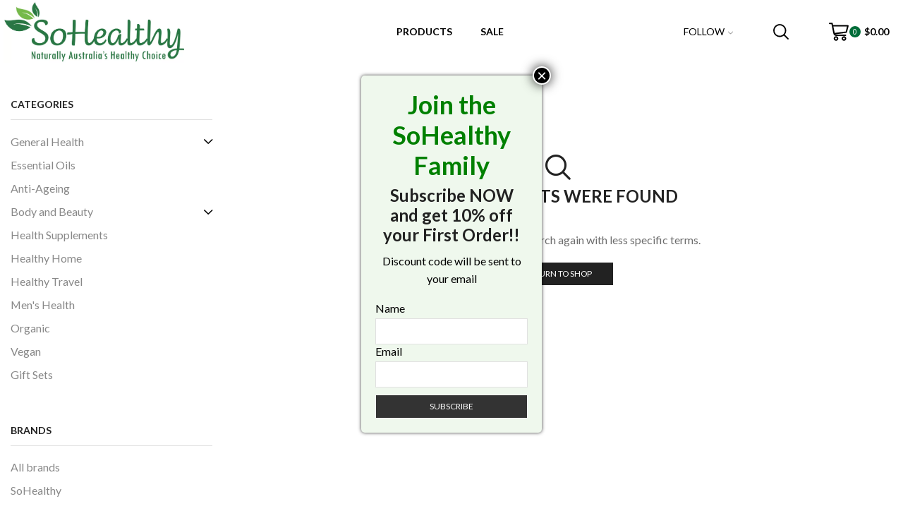

--- FILE ---
content_type: text/css
request_url: https://sohealthy.com/wp-content/themes/sohealthy/style.css?ver=1.12.27
body_size: 2103
content:
/*
 Theme Name:   sohealthy
 Theme URI:    http://8theme.com/
 Description:  XStore Child Theme
 Author:       8theme
 Author URI:   http://8theme.com
 Template:     xstore
 Version:      1.12.27
 Text Domain:  xstore-child
*/
:root{
	--sh-light-green: #089801;
}
.sh-light-green{color:var(--sh-light-green) !important}
body:not(.home) .container.content-page{padding-top:50px}
.spacer-50{height:50px;min-height:50px;max-height:50px;display:block}
.timeline-content, .woocommerce-form-coupon-toggle+p, .gift-wrap > h3, table.dynamic-pricing-table{display:none !important}
.lb-pop #submit, .in-stock{text-align:center;display:inherit;width:100%}
.widget_product_categories.sidebar-widget ul .open-this{color:#006d39}
.xpop{position:relative;display:inline-block;cursor:pointer}
.has-text-align-left{text-align:left !important}
.xpop .xpoptext{visibility:hidden;width:500px;background-color:#eee;color:#000;font-size:11px;border-radius:6px;padding:10px;position:absolute;z-index:1000;bottom:125%;left:50%;margin-left:-80px;text-align:left}
.xpoptext a{text-decoration:underline}
.xpoptext table td,.newslettertbl table td:last-child,.product-side-information-inner{text-align:left !important}
.xpop .xpoptext::after{content:"";position:absolute;top:100%;left:50%;margin-left:-5px;border-width:5px;border-style:solid;border-color:#555 transparent transparent transparent}
.xpop .show{visibility:visible;-webkit-animation:fadeIn 1s;animation:fadeIn 1s}
.gift-wrap h3{font-size:15px}
.woocommerce-Price-amount.amount, .order-total *{font-weight:bold !important}
.woocommerce-shipping-totals.shipping td{min-width:230px}
.woocommerce-form-coupon-toggle{padding:20px;margin-top:20px;background-color:#efefef}
.before-checkout-form .woocommerce-form-coupon{padding:20px;background-color:#efefef}
.price_slider_amount .et-reset-price{visibility:hidden !important;opacity:0 !important}
li.on-sale a{color:#af0000 !important}
.social-menu .nav-sublist-dropdown ul > li{width:auto}
.et_b_header-menu .social-menu.item-design-dropdown .nav-sublist-dropdown:not(.nav-sublist){width:240px !important;text-align:center}
.social-menu .nav-sublist-dropdown ul  li .fa{font-size:2rem !important;background-color:#006d39;border-radius:50%;width:45px;text-align:center;height:45px;color:#fff;margin:5px;line-height:45px}
article.content-small .wp-picture{max-width:17% !important}
article.content-small.blog-post > div{background-color:#eee;padding:15px}
.mark-text.paragraph-border{border:1px solid #ddd;font-size:16px;background-color:#f5f5f5;text-align:center;padding:1.75em 2.5em;display:block;color:#777;line-height:2.42rem;margin:auto auto 1em auto;width:85%}
.mark-text.paragraph-border a{color:#089801 !important}
.woocommerce-product-attributes-item__value>p{display:inline}
.tabs .tab-title.opened, .tabs .tab-title.opened:hover{color:#000 !important}
.woocommerce-product-attributes-item{margin-bottom:10px !important}
.woocommerce-product-attributes-item__label{font-weight:bold !important}
.woocommerce-product-attributes{margin-bottom:20px !important}
.product_meta>span, .product_meta>div{font-weight:bold !important}
.product_meta>span>a, .product_meta>span>span, .product_meta>div>span>a{font-weight:normal !important}
@-webkit-keyframes fadeIn{from{opacity:0} to{opacity:1}}
.et-toggle-mob-sidebars-inner .et-toggle{background-color:#a6d67d;border:1px solid #a6d67d}
.commentlist .comment-text p{word-break:normal}
.product-side-information-inner>div{border:1px solid rgb(221,221,221);border-radius:12px;padding:24px;box-shadow:rgba(0,0,0,0.6) 0 2px 2px;margin:8px}
.product-side-information-inner .price{text-align:center;font-weight:bold}
.product-side-information-inner .variation-data{text-align:left;margin-top:10px;padding-left:10px;padding-right:10px;color:#000}
.product-side-information-inner .variation-data td{margin:4px;text-align:center}
.product-side-information-inner .variation-data button{line-height:1rem;padding:4px;text-align:center}
.shipmktg{margin-top:20px;font-size:11px}
.shipmktg p{font-size:11px}
.shipmktg h2{font-size:11px;font-weight:bold}
.shipmktg .col-1{margin-right:1px;margin-bottom:20px;width:49%;float:left}
.single-product-booking .product-side-information-inner>div{padding:8px 0 8px 0}
.place-order .form-row{margin-bottom:0}
.woocommerce-privacy-policy-text p{font-size:11px}
.site-footer-information-payment-icons{display:flex;flex-wrap:wrap;align-items:flex-start;flex-grow:1;flex-shrink:1;width:100%;padding-left:0;margin-top:20px;margin-right:-10px;margin-bottom:-10px;list-style:none}
.payment-icons-item{margin-right:10px}
.bulkbutton{text-transform:inherit;border:1px solid #ccc;color:#000 !important;background-color:#fff !important;border:1px solid rgb(221, 221, 221) !important;border-radius:4px !important;padding:2px !important;width:107px;font-size:13px !important}
.bulkbutton:before{content:inherit !important}
.rounded{border:1px solid rgb(221, 221, 221);border-radius:12px;padding:24px;box-shadow:rgb(0 0 0 / 4%) 0 6px 16px}
.cart .row,.product-side-information-inner .cart{text-align:center}
.bulkboxdiv{margin-right:1px;margin-bottom:5px;width:49%;float:left}
.price .woocommerce-Price-amount{font-size:1.5em}
.single-product-booking .variations td{padding-top:0;padding-bottom:0}
.product-page-cats{font-size:11px}
.product_meta{font-size:1rem}
.single_add_to_cart_button.button:hover{background-color:#089801}
.single_add_to_cart_button.button{background-color:#4c4c4c;min-width:100% !important}
/* .product-information{width:50%} */
.product-images,.product-information{padding-right:0}
.product-side-information{padding-left:0;padding-right:0}
.single-product-booking .single_add_to_cart_button.button{min-width:80% !important}
.etheme-sticky-cart .shipmktg, .etheme-sticky-cart .dynamic-pricing, .single-product .etheme-sticky-cart > .dynamic-pricing{display:none !important}
.single-product-booking .product_meta > span,.single-product-booking .product_meta > div{justify-content:inherit}
h1.product_title{font-size:1.5em;margin-bottom:20px}
.woocommerce-product-attributes-item__label,.woocommerce-product-attributes-item__value{display:inline;font-size:1rem}
.woocommerce-product-attributes-item__label{font-weight:400;color:#222222}
.woocommerce-product-attributes{margin-bottom:10px}
.vc_row.vc_custom_1627954866222 > .mpc-parallax-wrap .mpc-parallax:before{background-size:52% !important;background-position:bottom -135px center;background-repeat:no-repeat}
article.content-small, article.content-chess{margin-bottom:10px !important}
li.cat-item i.et-icon.et-down-arrow.open-this:before{font-size:12px;font-weight:bold;color:#000}
.widget_product_categories.sidebar-widget ul li > ul.children li > a, .sidebar-widget ul li > ul.children li > a{font-size:1.14rem !important}
.border-left{border-left:1px solid}
.border-dark{border-color:gray}
.product-side-information-inner .price.subscription-price{font-weight:normal;font-size:inherit}
.price .woocommerce-Price-amount.amount{font-size:22px !important}
.wcsatt-options-product.wcsatt-options-product--{text-align:left}
.subscription-option-details{display:inline-flex !important}
.et_column, .et_column_inner{padding-left:5px !important;padding-right:5px !important}
.other-form-field.hide{display:none !important}
.other-form-field .optional{display:none !important}
.woocommerce-billing-fields__field-wrapper p:nth-child(1),
.woocommerce-billing-fields__field-wrapper p:nth-child(2),
.woocommerce-billing-fields__field-wrapper p:nth-child(3),
.woocommerce-billing-fields__field-wrapper p:nth-child(6),
.woocommerce-billing-fields__field-wrapper p:nth-child(7),
.woocommerce-billing-fields__field-wrapper p:nth-child(8),
.woocommerce-billing-fields__field-wrapper p:nth-child(9),
.woocommerce-billing-fields__field-wrapper p:nth-child(10),
.woocommerce-billing-fields__field-wrapper p:nth-child(11){width:33.33%;float:left;clear:none !important;padding:0 15px 0 0 !important}
.woocommerce-billing-fields__field-wrapper p:nth-child(4),
.woocommerce-billing-fields__field-wrapper p:nth-child(5){width:50%;float:left;clear:none !important;padding: 0 15px 0 0 !important}
.woocommerce-billing-fields__field-wrapper p:nth-child(7){padding-top:30px !important}
.woocommerce-billing-fields__field-wrapper p:nth-child(3),
.woocommerce-billing-fields__field-wrapper p:nth-child(5),
.woocommerce-billing-fields__field-wrapper p:nth-child(8),
.woocommerce-billing-fields__field-wrapper p:nth-child(11){padding-right:0 !important}
.woocommerce-additional-fields__field-wrapper p:nth-child(2),
.woocommerce-additional-fields__field-wrapper p:nth-child(3){width:50%;float:left;clear:none !important}
.select2.select2-container.select2-container--default{width:100% !important}
.term-212 .onsale,.term-240 .onsale,.term-1072 .onsale,.term-572 .onsale,.term-1131 .onsale,
.page-id-8560 .onsale,.page-id-8560 .woocommerce-ordering,.page-id-8560 .view-switcher,.page-id-8560 .products-per-page{display:none!important}

@media only screen and (min-width:1200px){
	.container, div.container, .et-container{max-width:1270px}
}
@media screen and (min-width:1024px){
	.site-footer-information-payment-icons{justify-content:flex-end;width:auto;padding-left:12px;margin-top:0}
}
@media only screen and (min-width:993px){
	article.content-small .wp-picture, article.content-chess .wp-picture, article.content-small .featured-audio, article.content-chess .featured-audio{max-width:25%}
	.global-post-template-full-width:not(.single-testimonials) .post-header .post-heading{position:relative !important;background:none !important;padding:3.57em 0 0}
	.global-post-template-full-width:not(.single-testimonials) .post-header .post-heading h2.entry-title{color:#000 !important}
}
@media only screen and (max-width:600px) {
	.bulkbutton{min-width:130px !important}
}
@media (max-width:545px){
	.pum-container.pum-responsive{max-width:70% !important}
}